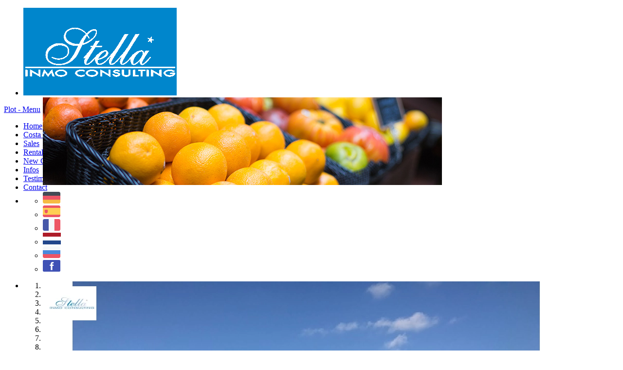

--- FILE ---
content_type: text/html; charset=UTF-8
request_url: https://stella-consult.co.uk/sales/plot/Benitachell/12779/
body_size: 9600
content:
	
<!DOCTYPE html>
<html lang="en">
  <head>
    <meta charset="UTF-8">
    <meta name="viewport" content="width=device-width, initial-scale=1">
    <meta name="geo.region" content="ES-A" />
    <meta name="geo.placename" content="Denia" />
    <meta name="geo.position" content="38.83977;0.10695" />
    <meta name="ICBM" content="38.83977, 0.10695" />
	
    <title>Plot in Benitachell for sale</title>
    
    <meta name='robots' content='max-image-preview:large' />

<!-- SEO Ultimate (http://www.seodesignsolutions.com/wordpress-seo/) -->
	<meta prefix="og: http://ogp.me/ns#" property="og:type" content="article" />
	<meta prefix="og: http://ogp.me/ns#" property="og:title" content="Plot" />
	<meta prefix="og: http://ogp.me/ns#" property="og:url" content="https://stella-consult.co.uk/sales/plot/" />
	<meta prefix="article: http://ogp.me/ns/article#" property="article:published_time" content="2015-08-30" />
	<meta prefix="article: http://ogp.me/ns/article#" property="article:modified_time" content="2015-10-11" />
	<meta prefix="og: http://ogp.me/ns#" property="og:site_name" content="stella-consult.co.uk" />
	<meta name="twitter:card" content="summary" />
<!-- /SEO Ultimate -->

<link rel='dns-prefetch' href='//cdnjs.cloudflare.com' />
<link rel='dns-prefetch' href='//fonts.googleapis.com' />
<link rel='stylesheet' id='wp-block-library-css' href='https://stella-consult.co.uk/wp-includes/css/dist/block-library/style.min.css?ver=6.5.7' type='text/css' media='all' />
<style id='classic-theme-styles-inline-css' type='text/css'>
/*! This file is auto-generated */
.wp-block-button__link{color:#fff;background-color:#32373c;border-radius:9999px;box-shadow:none;text-decoration:none;padding:calc(.667em + 2px) calc(1.333em + 2px);font-size:1.125em}.wp-block-file__button{background:#32373c;color:#fff;text-decoration:none}
</style>
<style id='global-styles-inline-css' type='text/css'>
body{--wp--preset--color--black: #000000;--wp--preset--color--cyan-bluish-gray: #abb8c3;--wp--preset--color--white: #ffffff;--wp--preset--color--pale-pink: #f78da7;--wp--preset--color--vivid-red: #cf2e2e;--wp--preset--color--luminous-vivid-orange: #ff6900;--wp--preset--color--luminous-vivid-amber: #fcb900;--wp--preset--color--light-green-cyan: #7bdcb5;--wp--preset--color--vivid-green-cyan: #00d084;--wp--preset--color--pale-cyan-blue: #8ed1fc;--wp--preset--color--vivid-cyan-blue: #0693e3;--wp--preset--color--vivid-purple: #9b51e0;--wp--preset--gradient--vivid-cyan-blue-to-vivid-purple: linear-gradient(135deg,rgba(6,147,227,1) 0%,rgb(155,81,224) 100%);--wp--preset--gradient--light-green-cyan-to-vivid-green-cyan: linear-gradient(135deg,rgb(122,220,180) 0%,rgb(0,208,130) 100%);--wp--preset--gradient--luminous-vivid-amber-to-luminous-vivid-orange: linear-gradient(135deg,rgba(252,185,0,1) 0%,rgba(255,105,0,1) 100%);--wp--preset--gradient--luminous-vivid-orange-to-vivid-red: linear-gradient(135deg,rgba(255,105,0,1) 0%,rgb(207,46,46) 100%);--wp--preset--gradient--very-light-gray-to-cyan-bluish-gray: linear-gradient(135deg,rgb(238,238,238) 0%,rgb(169,184,195) 100%);--wp--preset--gradient--cool-to-warm-spectrum: linear-gradient(135deg,rgb(74,234,220) 0%,rgb(151,120,209) 20%,rgb(207,42,186) 40%,rgb(238,44,130) 60%,rgb(251,105,98) 80%,rgb(254,248,76) 100%);--wp--preset--gradient--blush-light-purple: linear-gradient(135deg,rgb(255,206,236) 0%,rgb(152,150,240) 100%);--wp--preset--gradient--blush-bordeaux: linear-gradient(135deg,rgb(254,205,165) 0%,rgb(254,45,45) 50%,rgb(107,0,62) 100%);--wp--preset--gradient--luminous-dusk: linear-gradient(135deg,rgb(255,203,112) 0%,rgb(199,81,192) 50%,rgb(65,88,208) 100%);--wp--preset--gradient--pale-ocean: linear-gradient(135deg,rgb(255,245,203) 0%,rgb(182,227,212) 50%,rgb(51,167,181) 100%);--wp--preset--gradient--electric-grass: linear-gradient(135deg,rgb(202,248,128) 0%,rgb(113,206,126) 100%);--wp--preset--gradient--midnight: linear-gradient(135deg,rgb(2,3,129) 0%,rgb(40,116,252) 100%);--wp--preset--font-size--small: 13px;--wp--preset--font-size--medium: 20px;--wp--preset--font-size--large: 36px;--wp--preset--font-size--x-large: 42px;--wp--preset--spacing--20: 0.44rem;--wp--preset--spacing--30: 0.67rem;--wp--preset--spacing--40: 1rem;--wp--preset--spacing--50: 1.5rem;--wp--preset--spacing--60: 2.25rem;--wp--preset--spacing--70: 3.38rem;--wp--preset--spacing--80: 5.06rem;--wp--preset--shadow--natural: 6px 6px 9px rgba(0, 0, 0, 0.2);--wp--preset--shadow--deep: 12px 12px 50px rgba(0, 0, 0, 0.4);--wp--preset--shadow--sharp: 6px 6px 0px rgba(0, 0, 0, 0.2);--wp--preset--shadow--outlined: 6px 6px 0px -3px rgba(255, 255, 255, 1), 6px 6px rgba(0, 0, 0, 1);--wp--preset--shadow--crisp: 6px 6px 0px rgba(0, 0, 0, 1);}:where(.is-layout-flex){gap: 0.5em;}:where(.is-layout-grid){gap: 0.5em;}body .is-layout-flex{display: flex;}body .is-layout-flex{flex-wrap: wrap;align-items: center;}body .is-layout-flex > *{margin: 0;}body .is-layout-grid{display: grid;}body .is-layout-grid > *{margin: 0;}:where(.wp-block-columns.is-layout-flex){gap: 2em;}:where(.wp-block-columns.is-layout-grid){gap: 2em;}:where(.wp-block-post-template.is-layout-flex){gap: 1.25em;}:where(.wp-block-post-template.is-layout-grid){gap: 1.25em;}.has-black-color{color: var(--wp--preset--color--black) !important;}.has-cyan-bluish-gray-color{color: var(--wp--preset--color--cyan-bluish-gray) !important;}.has-white-color{color: var(--wp--preset--color--white) !important;}.has-pale-pink-color{color: var(--wp--preset--color--pale-pink) !important;}.has-vivid-red-color{color: var(--wp--preset--color--vivid-red) !important;}.has-luminous-vivid-orange-color{color: var(--wp--preset--color--luminous-vivid-orange) !important;}.has-luminous-vivid-amber-color{color: var(--wp--preset--color--luminous-vivid-amber) !important;}.has-light-green-cyan-color{color: var(--wp--preset--color--light-green-cyan) !important;}.has-vivid-green-cyan-color{color: var(--wp--preset--color--vivid-green-cyan) !important;}.has-pale-cyan-blue-color{color: var(--wp--preset--color--pale-cyan-blue) !important;}.has-vivid-cyan-blue-color{color: var(--wp--preset--color--vivid-cyan-blue) !important;}.has-vivid-purple-color{color: var(--wp--preset--color--vivid-purple) !important;}.has-black-background-color{background-color: var(--wp--preset--color--black) !important;}.has-cyan-bluish-gray-background-color{background-color: var(--wp--preset--color--cyan-bluish-gray) !important;}.has-white-background-color{background-color: var(--wp--preset--color--white) !important;}.has-pale-pink-background-color{background-color: var(--wp--preset--color--pale-pink) !important;}.has-vivid-red-background-color{background-color: var(--wp--preset--color--vivid-red) !important;}.has-luminous-vivid-orange-background-color{background-color: var(--wp--preset--color--luminous-vivid-orange) !important;}.has-luminous-vivid-amber-background-color{background-color: var(--wp--preset--color--luminous-vivid-amber) !important;}.has-light-green-cyan-background-color{background-color: var(--wp--preset--color--light-green-cyan) !important;}.has-vivid-green-cyan-background-color{background-color: var(--wp--preset--color--vivid-green-cyan) !important;}.has-pale-cyan-blue-background-color{background-color: var(--wp--preset--color--pale-cyan-blue) !important;}.has-vivid-cyan-blue-background-color{background-color: var(--wp--preset--color--vivid-cyan-blue) !important;}.has-vivid-purple-background-color{background-color: var(--wp--preset--color--vivid-purple) !important;}.has-black-border-color{border-color: var(--wp--preset--color--black) !important;}.has-cyan-bluish-gray-border-color{border-color: var(--wp--preset--color--cyan-bluish-gray) !important;}.has-white-border-color{border-color: var(--wp--preset--color--white) !important;}.has-pale-pink-border-color{border-color: var(--wp--preset--color--pale-pink) !important;}.has-vivid-red-border-color{border-color: var(--wp--preset--color--vivid-red) !important;}.has-luminous-vivid-orange-border-color{border-color: var(--wp--preset--color--luminous-vivid-orange) !important;}.has-luminous-vivid-amber-border-color{border-color: var(--wp--preset--color--luminous-vivid-amber) !important;}.has-light-green-cyan-border-color{border-color: var(--wp--preset--color--light-green-cyan) !important;}.has-vivid-green-cyan-border-color{border-color: var(--wp--preset--color--vivid-green-cyan) !important;}.has-pale-cyan-blue-border-color{border-color: var(--wp--preset--color--pale-cyan-blue) !important;}.has-vivid-cyan-blue-border-color{border-color: var(--wp--preset--color--vivid-cyan-blue) !important;}.has-vivid-purple-border-color{border-color: var(--wp--preset--color--vivid-purple) !important;}.has-vivid-cyan-blue-to-vivid-purple-gradient-background{background: var(--wp--preset--gradient--vivid-cyan-blue-to-vivid-purple) !important;}.has-light-green-cyan-to-vivid-green-cyan-gradient-background{background: var(--wp--preset--gradient--light-green-cyan-to-vivid-green-cyan) !important;}.has-luminous-vivid-amber-to-luminous-vivid-orange-gradient-background{background: var(--wp--preset--gradient--luminous-vivid-amber-to-luminous-vivid-orange) !important;}.has-luminous-vivid-orange-to-vivid-red-gradient-background{background: var(--wp--preset--gradient--luminous-vivid-orange-to-vivid-red) !important;}.has-very-light-gray-to-cyan-bluish-gray-gradient-background{background: var(--wp--preset--gradient--very-light-gray-to-cyan-bluish-gray) !important;}.has-cool-to-warm-spectrum-gradient-background{background: var(--wp--preset--gradient--cool-to-warm-spectrum) !important;}.has-blush-light-purple-gradient-background{background: var(--wp--preset--gradient--blush-light-purple) !important;}.has-blush-bordeaux-gradient-background{background: var(--wp--preset--gradient--blush-bordeaux) !important;}.has-luminous-dusk-gradient-background{background: var(--wp--preset--gradient--luminous-dusk) !important;}.has-pale-ocean-gradient-background{background: var(--wp--preset--gradient--pale-ocean) !important;}.has-electric-grass-gradient-background{background: var(--wp--preset--gradient--electric-grass) !important;}.has-midnight-gradient-background{background: var(--wp--preset--gradient--midnight) !important;}.has-small-font-size{font-size: var(--wp--preset--font-size--small) !important;}.has-medium-font-size{font-size: var(--wp--preset--font-size--medium) !important;}.has-large-font-size{font-size: var(--wp--preset--font-size--large) !important;}.has-x-large-font-size{font-size: var(--wp--preset--font-size--x-large) !important;}
.wp-block-navigation a:where(:not(.wp-element-button)){color: inherit;}
:where(.wp-block-post-template.is-layout-flex){gap: 1.25em;}:where(.wp-block-post-template.is-layout-grid){gap: 1.25em;}
:where(.wp-block-columns.is-layout-flex){gap: 2em;}:where(.wp-block-columns.is-layout-grid){gap: 2em;}
.wp-block-pullquote{font-size: 1.5em;line-height: 1.6;}
</style>
<link rel='stylesheet' id='contact-form-7-css' href='https://stella-consult.co.uk/wp-content/plugins/contact-form-7/includes/css/styles.css?ver=5.9.3' type='text/css' media='all' />
<link rel='stylesheet' id='google_font-css' href='https://fonts.googleapis.com/css?family=Kaushan+Script%7CRoboto%3A400%2C500%2C700&#038;ver=6.5.7' type='text/css' media='all' />
<link rel='stylesheet' id='select2_css-css' href='https://cdnjs.cloudflare.com/ajax/libs/select2/4.0.13/css/select2.min.css?ver=6.5.7' type='text/css' media='all' />
<link rel='stylesheet' id='main-css' href='https://stella-consult.co.uk/wp-content/themes/site-schaich/style.css?ver=1.8.3' type='text/css' media='all' />
<link rel='stylesheet' id='stella-css' href='https://stella-consult.co.uk/wp-content/themes/site-schaich/stella.css?ver=2.0.6' type='text/css' media='all' />
<script type="text/javascript" src="https://cdnjs.cloudflare.com/ajax/libs/jquery/1.11.3/jquery.min.js?ver=6.5.7" id="jquery_js-js"></script>
<script type="text/javascript" src="https://cdnjs.cloudflare.com/ajax/libs/select2/4.0.13/js/select2.min.js?ver=6.5.7" id="select2_js-js"></script>
<link rel="https://api.w.org/" href="https://stella-consult.co.uk/wp-json/" /><link rel="alternate" type="application/json" href="https://stella-consult.co.uk/wp-json/wp/v2/pages/184" /><link rel="alternate" type="application/json+oembed" href="https://stella-consult.co.uk/wp-json/oembed/1.0/embed?url=https%3A%2F%2Fstella-consult.co.uk%2Fsales%2Fplot%2F" />
<link rel="alternate" type="text/xml+oembed" href="https://stella-consult.co.uk/wp-json/oembed/1.0/embed?url=https%3A%2F%2Fstella-consult.co.uk%2Fsales%2Fplot%2F&#038;format=xml" />
<link href="//stella-consult.es/venta/terreno/Benitachell/12779/" rel="alternate" hreflang="es" />
<link href="//stella-consult.com/kaufen/grundstueck/Benitachell/12779/" rel="alternate" hreflang="de" />
<link href="//ru.stella-consult.com/sales/plot/Benitachell/12779/" rel="alternate" hreflang="ru" />
<link href="//fr.stella-consult.com/vente/terrain/Benitachell/12779/" rel="alternate" hreflang="fr" />
<link href="//nl.stella-consult.com/koop/grondstuk/Benitachell/12779/" rel="alternate" hreflang="nl" />
<meta name="description" content="Plot in Benitachell for sale: Private plot in a sunny location with stunning sea views" >
<meta name="keywords" content="Plot, Benitachell, Spain, Stella Consult, SC-T1617 , " >
	
    <meta name="theme-color" content="#0070b8">
<link rel="apple-touch-icon" sizes="180x180" href="/apple-touch-icon.png">
<link rel="icon" type="image/png" sizes="32x32" href="/favicon-32x32.png">
<link rel="icon" type="image/png" sizes="16x16" href="/favicon-16x16.png">
<link rel="manifest" href="/site.webmanifest">
  </head>
  <body class="page-template page-template-expose page-template-expose-php page page-id-184 page-child parent-pageid-7" >
  <script>
  (function(i,s,o,g,r,a,m){i['GoogleAnalyticsObject']=r;i[r]=i[r]||function(){
  (i[r].q=i[r].q||[]).push(arguments)},i[r].l=1*new Date();a=s.createElement(o),
  m=s.getElementsByTagName(o)[0];a.async=1;a.src=g;m.parentNode.insertBefore(a,m)
  })(window,document,'script','https://www.google-analytics.com/analytics.js','ga');

  ga('create', 'UA-79620311-2', 'auto');
  ga('send', 'pageview');

</script>  
    <div class="nav-wrapper">
      <nav>
        <div class="header-center">
          <ul class="newheader-wrapper">
            <li id="logo-li">
              <a href="/">
                <img id="logo" src="/img/stella-logo-weiss-mittel.png" alt="Stella Consulting in Denia">
              </a>
            </li>
              
<div class="newheader">
  <ul class="slides">
    <li>
      <img src="/img/muschel.jpg" alt="muschel"/>
    </li>
    <li>
      <img class="lazy" data-src="/img/cocktail.jpg" alt="cocktail"/>
    </li>
    <li>
      <img class="lazy" data-src="/img/golf.jpg" alt="golf"/>
    </li>
    <li>
      <img class="lazy" data-src="/img/wasser.jpg" alt="water"/>
    </li>
    <li>
      <img class="lazy" data-src="/img/pferde.jpg" alt="horses"/>
    </li>
    <li>
      <img class="lazy" data-src="/img/orangen.jpg" alt="orange"/>
    </li>
    <li>
      <img class="lazy" data-src="/img/lachs-steak.jpg" alt="lachs-steak"/>
    </li>
    <li>
      <img class="lazy" data-src="/img/lachs-steak-2.jpg" alt="lachs-steak-2"/>
    </li>

  </ul>
</div>
              
          </ul>
        </div>

        <div class="menuIcon">
          <a href="#menuExpand">
            Plot            - Menu
          </a>
        </div>

        <div class="header-right">
          <div class="items">
            <ul id="menu-header-menue" class="header">

              <li id="menu-item-1061" class="menu-item menu-item-type-post_type menu-item-object-page menu-item-home menu-item-1061"><a href="https://stella-consult.co.uk/">Home</a></li>
<li id="menu-item-760" class="menu-item menu-item-type-post_type menu-item-object-page menu-item-760"><a href="https://stella-consult.co.uk/costa-blanca/">Costa Blanca</a></li>
<li id="menu-item-9" class="menu-item menu-item-type-post_type menu-item-object-page current-page-ancestor menu-item-9"><a href="https://stella-consult.co.uk/sales/">Sales</a></li>
<li id="menu-item-21" class="menu-item menu-item-type-post_type menu-item-object-page menu-item-21"><a href="https://stella-consult.co.uk/rentals/">Rentals</a></li>
<li id="menu-item-1428" class="menu-item menu-item-type-post_type menu-item-object-page menu-item-1428"><a href="https://stella-consult.co.uk/sales/new-constructions/">New Constructions</a></li>
<li id="menu-item-1573" class="menu-item menu-item-type-post_type menu-item-object-page menu-item-1573"><a href="https://stella-consult.co.uk/infos/">Infos</a></li>
<li id="menu-item-1245" class="menu-item menu-item-type-taxonomy menu-item-object-category menu-item-1245"><a href="https://stella-consult.co.uk/category/testimonials/">Testimonials</a></li>
<li id="menu-item-77" class="menu-item menu-item-type-post_type menu-item-object-page menu-item-77"><a href="https://stella-consult.co.uk/contact/">Contact</a></li>

              <li class="flaggen">
                <ul>
				  <li class="flag">
					<a class="flag-link" id="DE" href="//stella-consult.com" target="_blank"><img height="24" src="/img/Germany.png" alt="Spanien Immobilien"></a>
				  </li>
                  <li class="flag">
                    <a class="flag-link" id="ES" href="//stella-consult.es" target="_blank"><img height="24" src="/img/Spain.png" alt="Inmobilarias Espa&ntilde;a"></a>
                  </li>
                  <li class="flag">

                    <a class="flag-link" id="FR" href="//fr.stella-consult.com"><img height="24" src="/img/France.png" alt="Immobilier Espagne"></a>

                  </li>

                  <li class="flag">

                    <a class="flag-link" id="NL" href="//nl.stella-consult.com" target="_blank"><img height="24" src="/img/NLD.png" alt="Real Estate Spanje"></a>

                  </li>

                  <li class="flag">

                    <a class="flag-link" id="RU" href="//ru.stella-consult.com" target="_blank"><img height="24" src="/img/Russia.png" alt="Estate Spain Russian"></a>

                  </li>
                  <li class="flag" id="FB">
                    <a href="https://www.facebook.com/pages/Stella-Inmo-Consulting-SL/498141493661939" target="_blank"><img height="24" src="/img/Facebook.png" alt="Schaich immobilien auf Facebook"></a>
                  </li>
                </ul>
              </li>
            </ul>
          </div>
        </div>
      </nav>
    </div>
<script>
$(function() {
  $("a[href=#menuExpand]").click(function(e) {
    $(".items").toggleClass("menuOpen");
    $(".header-right").toggleClass("menuOpen");
    e.preventDefault();
  });
});
  
$(window).ready(function(){$(".lazy").css("display","initial"),$(".newheader").flexslider({animation:"fade",slideshowSpeed:8e3,pauseOnHover:!1,directionNav:!1,controlNav:!1,randomize:!0,start:function(a){a.count-1;$(a).find("img.lazy:eq(0)").each(function(){var a=$(this).attr("data-src");$(this).attr("src",a).removeAttr("data-src")})},before:function(a){var t=a.slides,i=a.animatingTo,e=$(t[i]),r=(e.find("img[data-src]"),i),n=r+1,s=r-1;e.parent().find("img.lazy:eq("+r+"), img.lazy:eq("+s+"), img.lazy:eq("+n+")").each(function(){var a=$(this).attr("data-src");$(this).attr("src",a).removeAttr("data-src")})}})});

  $('#ES').attr("href", $('link[hreflang="es"]').attr("href")).attr("target", "_self");
  $('#DE').attr("href", $('link[hreflang="de"]').attr("href")).attr("target", "_self");
  $('#RU').attr("href", $('link[hreflang="ru"]').attr("href")).attr("target", "_self");
  $('#FR').attr("href", $('link[hreflang="fr"]').attr("href")).attr("target", "_self");
  $('#NL').attr("href", $('link[hreflang="nl"]').attr("href")).attr("target", "_self");
  
  // TEMP FIX: Wenn man ein Typ selektiert hat und sucht, dann die Sprache wechselt findet er nichts mehr.
  // Mit diesem Fix wird automatisch neu gesucht wenn erkennt wird das die Sprache gewechselt wurde.

  $(window).ready(function() {

    var referer = "";
    var currentDomain = "stella-consult.co.uk";
    
    // Typ ist nicht villa und der referer ist nicht die aktuelle seite
    if ($("#type").val() !== "Villa" && referer.indexOf(currentDomain) === -1) {

      var domains = ["www.stella-consult.co.uk", "www.stella-consult.es", "www.stella-consult.com", "fr.stella-consult.com", "nl.stella-consult.com", "www.stella-consulting.ru"];

      if (referer.indexOf(domains[0]) !== -1 || referer.indexOf(domains[1]) !== -1 || referer.indexOf(domains[2]) !== -1 || 
          referer.indexOf(domains[3]) !== -1 || referer.indexOf(domains[4]) !== -1 || referer.indexOf(domains[5]) !== -1) {
        $('#myform').submit();
      } else {
        console.log("nope!");
      }
    }
  });

</script>
<div class="wrapper">
    
        
		
        
<!-- Expose Anfang -->
<ul class="expose-listing">
    <li class="expose-und-eckdaten">
        <div class="expose-slideshow-wrapper">
            <div class="slideshow slideshow-expose">
                <div class="flexslider">
                    <ul class="slides">
                                  
                                              
                        <li><img src="/object/12779/Wohngrundstueck-in-Benitachell-Cumbre-de-Sol-zu-verkaufen-SC-T1617-1.webp" title="residential ground in Benitachell(Cumbre de Sol) for sale, plot area 930 m², ref.: SC-T1617-1" alt="residential ground in Benitachell(Cumbre de Sol) for sale, plot area 930 m², ref.: SC-T1617-1"></li><li><img src="/object/12779/Wohngrundstueck-in-Benitachell-Cumbre-de-Sol-zu-verkaufen-SC-T1617-2.webp" title="residential ground in Benitachell(Cumbre de Sol) for sale, plot area 930 m², ref.: SC-T1617-2" alt="residential ground in Benitachell(Cumbre de Sol) for sale, plot area 930 m², ref.: SC-T1617-2"></li><li><img src="/object/12779/Wohngrundstueck-in-Benitachell-Cumbre-de-Sol-zu-verkaufen-SC-T1617-3.webp" title="residential ground in Benitachell(Cumbre de Sol) for sale, plot area 930 m², ref.: SC-T1617-3" alt="residential ground in Benitachell(Cumbre de Sol) for sale, plot area 930 m², ref.: SC-T1617-3"></li><li><img src="/object/12779/Wohngrundstueck-in-Benitachell-Cumbre-de-Sol-zu-verkaufen-SC-T1617-4.webp" title="residential ground in Benitachell(Cumbre de Sol) for sale, plot area 930 m², ref.: SC-T1617-4" alt="residential ground in Benitachell(Cumbre de Sol) for sale, plot area 930 m², ref.: SC-T1617-4"></li><li><img src="/object/12779/Wohngrundstueck-in-Benitachell-Cumbre-de-Sol-zu-verkaufen-SC-T1617-5.webp" title="residential ground in Benitachell(Cumbre de Sol) for sale, plot area 930 m², ref.: SC-T1617-5" alt="residential ground in Benitachell(Cumbre de Sol) for sale, plot area 930 m², ref.: SC-T1617-5"></li><li><img src="/object/12779/Wohngrundstueck-in-Benitachell-Cumbre-de-Sol-zu-verkaufen-SC-T1617-6.webp" title="residential ground in Benitachell(Cumbre de Sol) for sale, plot area 930 m², ref.: SC-T1617-6" alt="residential ground in Benitachell(Cumbre de Sol) for sale, plot area 930 m², ref.: SC-T1617-6"></li><li><img src="/object/12779/Wohngrundstueck-in-Benitachell-Cumbre-de-Sol-zu-verkaufen-SC-T1617-7.webp" title="residential ground in Benitachell(Cumbre de Sol) for sale, plot area 930 m², ref.: SC-T1617-7" alt="residential ground in Benitachell(Cumbre de Sol) for sale, plot area 930 m², ref.: SC-T1617-7"></li><li><img src="/object/12779/Wohngrundstueck-in-Benitachell-Cumbre-de-Sol-zu-verkaufen-SC-T1617-8.webp" title="residential ground in Benitachell(Cumbre de Sol) for sale, plot area 930 m², ref.: SC-T1617-8" alt="residential ground in Benitachell(Cumbre de Sol) for sale, plot area 930 m², ref.: SC-T1617-8"></li><li><img src="/object/12779/Wohngrundstueck-in-Benitachell-Cumbre-de-Sol-zu-verkaufen-SC-T1617-9.webp" title="residential ground in Benitachell(Cumbre de Sol) for sale, plot area 930 m², ref.: SC-T1617-9" alt="residential ground in Benitachell(Cumbre de Sol) for sale, plot area 930 m², ref.: SC-T1617-9"></li><li><img src="/object/12779/Wohngrundstueck-in-Benitachell-Cumbre-de-Sol-zu-verkaufen-SC-T1617-10.webp" title="residential ground in Benitachell(Cumbre de Sol) for sale, plot area 930 m², ref.: SC-T1617-10" alt="residential ground in Benitachell(Cumbre de Sol) for sale, plot area 930 m², ref.: SC-T1617-10"></li>                        
                    </ul>
                </div>
            </div>
        </div>
        
        <div class="expose-extra-wrapper">
            
            <h2>
              Benitachell - Ref. SC-T1617<span class="price">110.000 EUR</span>            </h2>
            
            <h1>Private plot in a sunny location with stunning sea views</h1>
            
            <ul class="expose-extra">
                
                            
                            
                                <li>
                    <p>
                        Plot: approx. 930 m²                    </p>
                </li>
                
                                
                
				
                              
          
          
            </ul>
            
            <div class="button-expose-wrapper">
				


                <div class="button-expose" id="fotos">
                    <a class="fotos-link" href="#expose-gallery">Pictures</a>
                </div>                


 
                <div class="button-expose button-return" id="zurueck">
                  <a class="fotos-link" href="javascript:window.history.back();">
                  <img src="[data-uri]" alt="Zurück zur Suche" >
                    Back to search
                  </a>
                </div>                        
                <div class="button-expose" id="druck">
                    <a class="fotos-link" href="javascript:$('.video-container').hide();window.print()">Print</a>
                </div>
              
                <div class="button-expose button-return" id="zurueck">
                  <a class="fotos-link" href="javascript:window.history.back();">
                  <img src="[data-uri]" alt="Zurück zur Suche" >
                    Back to search                  </a>
                </div>

        <button class="favorite" id="12779" title="Zu Favoriten hinzufügen"><img src="/img/stern-outline.png"></button>              
            </div>
        </div>
    </li>
  
            <li class="expose-description" id="expose-beschreibung">
            <h3>Description</h3>
            <p>
                In a quiet location in the middle of a ringstreet, spoiled by the sun, you can find this 930 m2 plot of land just a short drive from the village center of Benitachell and Javea. Breathtaking is the beautiful view of the surrounding countryside, the mountains, the coast and the sea. An ideal plot, which is just waiting for you to realize your new dream home here.            </p>
        </li> 
        
            <li class="expose-description">
            <h3>Location</h3>
            <p>
                Private location close to the village center Benitachell and Javea. Benitachell has its own infrastructure and offers everything you need for daily life. The distance to the sea is about 10 km. Valencia and Alicante can be reached in an hour&lsquo;s drive on the highway.            </p>
        </li>
        
        
            <li class="expose-description">
            <h3>Further information</h3>
            <p>
                We are pleased to assist you with financing through a Spanish bank or to help you to contact serios constructors in this area.            </p>
        </li>
        <li class="expose-description" id="pdf"><img src="/img/In-Progress.png" height="80" width="80"></li>
  </ul>

  
  <div class="expose-gallery-wrapper">
    <h2 id="expose-gallery">Pictures</h2>
    <ul class="expose-fotos">
      <li><img src="/object/12779/Wohngrundstueck-in-Benitachell-Cumbre-de-Sol-zu-verkaufen-SC-T1617-1.webp" title="residential ground in Benitachell(Cumbre de Sol) for sale, plot area 930 m², ref.: SC-T1617-1" alt="residential ground in Benitachell(Cumbre de Sol) for sale, plot area 930 m², ref.: SC-T1617-1"></li><li><img src="/object/12779/Wohngrundstueck-in-Benitachell-Cumbre-de-Sol-zu-verkaufen-SC-T1617-2.webp" title="residential ground in Benitachell(Cumbre de Sol) for sale, plot area 930 m², ref.: SC-T1617-2" alt="residential ground in Benitachell(Cumbre de Sol) for sale, plot area 930 m², ref.: SC-T1617-2"></li><li><img src="/object/12779/Wohngrundstueck-in-Benitachell-Cumbre-de-Sol-zu-verkaufen-SC-T1617-3.webp" title="residential ground in Benitachell(Cumbre de Sol) for sale, plot area 930 m², ref.: SC-T1617-3" alt="residential ground in Benitachell(Cumbre de Sol) for sale, plot area 930 m², ref.: SC-T1617-3"></li><li><img src="/object/12779/Wohngrundstueck-in-Benitachell-Cumbre-de-Sol-zu-verkaufen-SC-T1617-4.webp" title="residential ground in Benitachell(Cumbre de Sol) for sale, plot area 930 m², ref.: SC-T1617-4" alt="residential ground in Benitachell(Cumbre de Sol) for sale, plot area 930 m², ref.: SC-T1617-4"></li><li><img src="/object/12779/Wohngrundstueck-in-Benitachell-Cumbre-de-Sol-zu-verkaufen-SC-T1617-5.webp" title="residential ground in Benitachell(Cumbre de Sol) for sale, plot area 930 m², ref.: SC-T1617-5" alt="residential ground in Benitachell(Cumbre de Sol) for sale, plot area 930 m², ref.: SC-T1617-5"></li><li><img src="/object/12779/Wohngrundstueck-in-Benitachell-Cumbre-de-Sol-zu-verkaufen-SC-T1617-6.webp" title="residential ground in Benitachell(Cumbre de Sol) for sale, plot area 930 m², ref.: SC-T1617-6" alt="residential ground in Benitachell(Cumbre de Sol) for sale, plot area 930 m², ref.: SC-T1617-6"></li><li><img src="/object/12779/Wohngrundstueck-in-Benitachell-Cumbre-de-Sol-zu-verkaufen-SC-T1617-7.webp" title="residential ground in Benitachell(Cumbre de Sol) for sale, plot area 930 m², ref.: SC-T1617-7" alt="residential ground in Benitachell(Cumbre de Sol) for sale, plot area 930 m², ref.: SC-T1617-7"></li><li><img src="/object/12779/Wohngrundstueck-in-Benitachell-Cumbre-de-Sol-zu-verkaufen-SC-T1617-8.webp" title="residential ground in Benitachell(Cumbre de Sol) for sale, plot area 930 m², ref.: SC-T1617-8" alt="residential ground in Benitachell(Cumbre de Sol) for sale, plot area 930 m², ref.: SC-T1617-8"></li><li><img src="/object/12779/Wohngrundstueck-in-Benitachell-Cumbre-de-Sol-zu-verkaufen-SC-T1617-9.webp" title="residential ground in Benitachell(Cumbre de Sol) for sale, plot area 930 m², ref.: SC-T1617-9" alt="residential ground in Benitachell(Cumbre de Sol) for sale, plot area 930 m², ref.: SC-T1617-9"></li><li><img src="/object/12779/Wohngrundstueck-in-Benitachell-Cumbre-de-Sol-zu-verkaufen-SC-T1617-10.webp" title="residential ground in Benitachell(Cumbre de Sol) for sale, plot area 930 m², ref.: SC-T1617-10" alt="residential ground in Benitachell(Cumbre de Sol) for sale, plot area 930 m², ref.: SC-T1617-10"></li><li><img src="/img/Bellevue-Stella-Best-Property-Agent.jpg" title="Bellevue-Stella-Best-Property-Agent" alt="Bellevue-Stella-Best-Property-Agent"></li>	  </ul>
  </div>

  <script charset="utf-8" type="text/javascript">
    
$(window).ready(function(){$('.flexslider').flexslider({animation:"fade",slideshowSpeed:6000,pauseOnHover:true});});
if ( "" === "" ) {
  $(".button-return").hide();
}
if ($("#expose-beschreibung p").text().length < 300) {
  $("#expose-beschreibung p").css("column-count","1").css("-webkit-column-count","1").css("-moz-column-count","1");
}
    
    var favCount = 0;
  
    console.log(favCount);
	$( document ).ready( updateFavorites(favCount) );
	
	function setCookie(cname,cvalue,exdays) {
		var d = new Date();
		d.setTime(d.getTime() + (exdays*24*60*60*1000));
		var expires = "expires=" + d.toGMTString();
		document.cookie = cname + "=" + cvalue + "; "+ expires +"; path=/"; 
	}

	function getCookie(cname) {
		var name = cname + "=";
		var ca = document.cookie.split(';');
		for(var i = 0; i <ca.length; i++) {
			var c = ca[i];
			while (c.charAt(0)==' ') {
				c = c.substring(1);
			}
			if (c.indexOf(name) == 0) {
				return c.substring(name.length,c.length);
			}
		}
		return "";
	} 



	var Verfallszeit = 1;
    
    $('.favorite').on('click', function(){ // favorite button
      $(this).toggleClass('faved');
      if ( $(this).hasClass("faved") ) {
        $(this).find("img").prop("src", "/img/stern-gelb.png");
        favCount++;

		cookiewert = getCookie("favs");

		favId = $(this).attr('id');

		if (cookiewert)
		{setCookie("favs", cookiewert +"|" + favId, Verfallszeit);}
		else {setCookie("favs",  + favId , Verfallszeit);}
        
             
      } else {
        $(this).find("img").prop("src", "/img/stern-outline.png");
        favCount--;
        
		cookiewert = getCookie("favs");

		favId = $(this).attr('id');

		cookiewertnew1 = cookiewert.replace(favId, "");
		cookiewertnew = cookiewertnew1.replace("||", "|");
		
        setCookie("favs", cookiewertnew, Verfallszeit);
        
      }
      
      updateFavorites(favCount);
      console.log(getCookie("favs"));

    });

  function updateFavorites(favCount) {
    
    var favoritenLink = $('.favoriten-link');
    var favoritenSticky = $('#sticky');

    if (favCount === 0) {
      favoritenLink
        .removeClass('has-favorites')
        .text("Keine Favoriten ausgewählt")
        .prepend('<img id="stern-oben" src="/img/stern-outline-klein.png">');
      favoritenSticky
        .text("0 Favoriten");
    } else if (favCount === 1) {
      favoritenLink
        .addClass('has-favorites')
        .text( favCount + " Favorit anzeigen");
      favoritenSticky
        .text( favCount + " Favorit");
    } else {
      favoritenLink
        .addClass('has-favorites')
        .text( favCount + " Favoriten anzeigen");
      favoritenSticky
        .text( favCount + " Favoriten");
    }

  }
  </script>




<ul class="expose-listing stadt kontakt listing">
<li>
<div role="form" class="wpcf7" id="wpcf7-f731-p64-o1" lang="de-DE" dir="ltr">
<div class="screen-reader-response"></div>
<form action="/contact/#wpcf7-f731-p64-o1" method="post" class="wpcf7-form" novalidate="novalidate">
<div style="display: none;">
<input type="hidden" name="_wpcf7" value="731" />
<input type="hidden" name="_wpcf7_version" value="4.9" />
<input type="hidden" name="_wpcf7_locale" value="de_DE" />
<input type="hidden" name="_wpcf7_unit_tag" value="wpcf7-f731-p64-o1" />
<input type="hidden" name="_wpcf7_container_post" value="731" />
<input type="hidden" name="reference" value="SC-T1617" />
</div>

<div class="contact"><!--contact -->
<h2>Request information about SC-T1617</h2>
<div class="felder-links"><!--felder-links -->
<p>
          <label for="given-name">Firstname</label>
          <span class="wpcf7-form-control-wrap Vorname"><input type="text" id="given-name" name="Vorname" value="" class="wpcf7-form-control wpcf7-text" aria-invalid="false" /></span>
        </p>
<p>
          <label for="name">Name</label>
          <span class="wpcf7-form-control-wrap Name"><input type="text" id="name" name="Name" value="" class="wpcf7-form-control wpcf7-text" aria-invalid="false" required></span>
        </p>
<p>
          <label for="email">Email</label>
          <span class="wpcf7-form-control-wrap email"><input type="email" id="email" name="email" value="" class="wpcf7-form-control wpcf7-text wpcf7-email wpcf7-validates-as-email" aria-invalid="false" /></span>
        </p>
<p>
          <label for="phone">Phone</label>
          <span class="wpcf7-form-control-wrap telefon"><input type="tel" id="phone" name="telefon" value="" class="wpcf7-form-control wpcf7-text wpcf7-tel wpcf7-validates-as-tel" aria-invalid="false" /></span>
        </p>
<p>
          <label for="cellphone">Mobil</label>
          <span class="wpcf7-form-control-wrap Mobiltelefon"><input type="tel" id="cellphone" name="Mobiltelefon" value="" class="wpcf7-form-control wpcf7-text wpcf7-tel wpcf7-validates-as-tel" aria-invalid="false" /></span>
        </p>
<p>
          <label for="city">City</label>
         <span class="wpcf7-form-control-wrap Stadt"><input type="text" id="city" name="Stadt" value="" class="wpcf7-form-control wpcf7-text" aria-invalid="false" /></span>
        </p>
<p>
          <label for="street">Street</label>
          <span class="wpcf7-form-control-wrap Strasse"><input type="text" id="street" name="Strasse" value="" class="wpcf7-form-control wpcf7-text" aria-invalid="false" /></span>
        </p>
<p>
          <label for="postal">ZIP Code</label>
          <span class="wpcf7-form-control-wrap PLZ"><input type="text" id="postal" name="PLZ" value="" class="wpcf7-form-control wpcf7-text" aria-invalid="false" /></span>
        </p>
</div><!--felder-links -->
<div class="felder-rechts"><!--felder-rechts -->
<p>
          <label for="message">Message</label>
         <span class="wpcf7-form-control-wrap Mitteilung"><textarea name="Mitteilung" id="message" cols="40" rows="10" class="wpcf7-form-control wpcf7-textarea" aria-invalid="false"></textarea></span>
</p>  


            <script type="text/javascript"
                    src="https://www.google.com/recaptcha/api.js?hl=de">
            </script>
   
<button type="submit" class="button-submit button-contact">Submit message</button>
 
    
</div><!--felder-rechts -->
 
</div>
<div class="wpcf7-response-output wpcf7-display-none"></div>

</form>
</div><!--wpcf7-f731-p64-o1 -->
</li>
</ul>
    
    
	</div>


<div class="fav-sticky">
  <div class="fav-wrapper">
    <a href="/sales/favs" title="Favoriten Anzeigen">
      <img src="/img/stern-gelb.png" alt="favorite" >
      <span id="sticky">
        0 Favorite
      </span>
    </a>
  </div>
</div>  

  <div class="footer-wrapper">
    <div class="footer-center">
      <img id="bottom-logo" src="/img/stella-logo-blau-mittel2.png"  title="Stella Consulting in Denia" alt="Stella Consulting in Denia">

      <div class="bottom-footer">
          <p><span class="adress">Partida Barranquets, C/29, 2B, BG, Els Poblets </span><span class="separator">&nbsp;-&nbsp;</span>
            <a href="/cdn-cgi/l/email-protection#1a73747c755a696e7f76767b37797574696f766e34797577"><span class="__cf_email__" data-cfemail="2c45424a436c5f584940404d014f43425f594058024f4341">[email&#160;protected]</span></a></p>

          <p><span>Tel:&nbsp;</span><a href="tel:+34966435238">0034 - 966 435 238</a>
          </p>
      </div>
    </div>
  </div>

  <div id="su-footer-links" style="text-align: center;"></div><script data-cfasync="false" src="/cdn-cgi/scripts/5c5dd728/cloudflare-static/email-decode.min.js"></script><script type="text/javascript" src="https://stella-consult.co.uk/wp-content/plugins/contact-form-7/includes/swv/js/index.js?ver=5.9.3" id="swv-js"></script>
<script type="text/javascript" id="contact-form-7-js-extra">
/* <![CDATA[ */
var wpcf7 = {"api":{"root":"https:\/\/stella-consult.co.uk\/wp-json\/","namespace":"contact-form-7\/v1"}};
/* ]]> */
</script>
<script type="text/javascript" src="https://stella-consult.co.uk/wp-content/plugins/contact-form-7/includes/js/index.js?ver=5.9.3" id="contact-form-7-js"></script>
<script type="text/javascript" src="https://cdnjs.cloudflare.com/ajax/libs/flexslider/2.7.2/jquery.flexslider-min.js?ver=6.5.7" id="flexslider_js-js"></script>

<script defer src="https://static.cloudflareinsights.com/beacon.min.js/vcd15cbe7772f49c399c6a5babf22c1241717689176015" integrity="sha512-ZpsOmlRQV6y907TI0dKBHq9Md29nnaEIPlkf84rnaERnq6zvWvPUqr2ft8M1aS28oN72PdrCzSjY4U6VaAw1EQ==" data-cf-beacon='{"version":"2024.11.0","token":"e943633e86c94e4ab1a59fe7ad9a8074","r":1,"server_timing":{"name":{"cfCacheStatus":true,"cfEdge":true,"cfExtPri":true,"cfL4":true,"cfOrigin":true,"cfSpeedBrain":true},"location_startswith":null}}' crossorigin="anonymous"></script>
</body>
</html>


--- FILE ---
content_type: text/plain
request_url: https://www.google-analytics.com/j/collect?v=1&_v=j102&a=1481795525&t=pageview&_s=1&dl=https%3A%2F%2Fstella-consult.co.uk%2Fsales%2Fplot%2FBenitachell%2F12779%2F&ul=en-us%40posix&dt=Plot%20in%20Benitachell%20for%20sale&sr=1280x720&vp=1280x720&_u=IEBAAEABAAAAACAAI~&jid=1868340683&gjid=438864730&cid=1675455195.1768426653&tid=UA-79620311-2&_gid=1494290864.1768426653&_r=1&_slc=1&z=784987989
body_size: -452
content:
2,cG-F1ZN0FLG9K